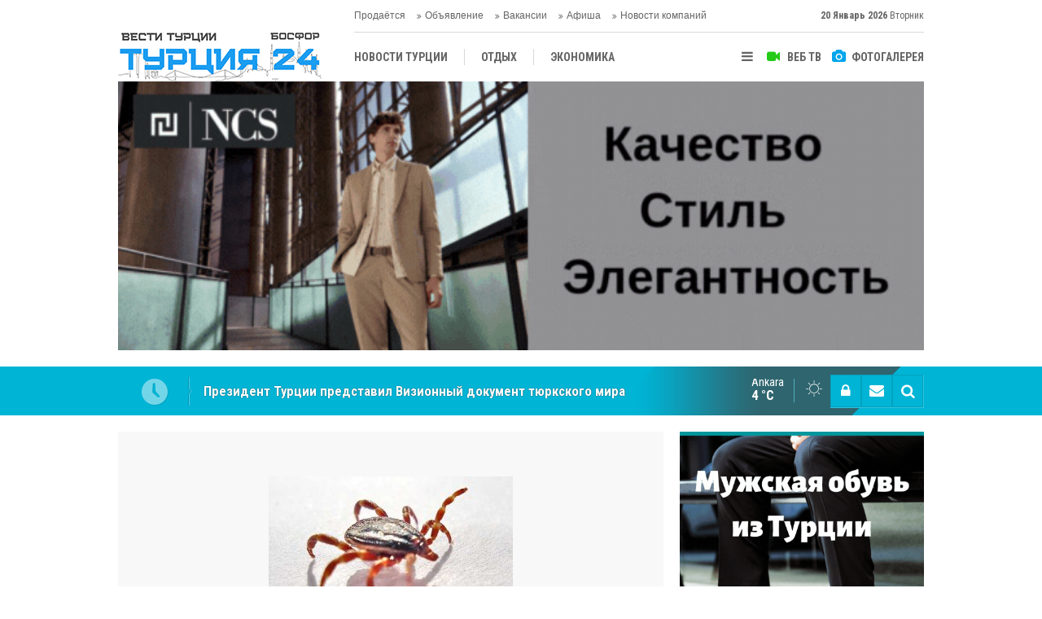

--- FILE ---
content_type: text/html; charset=UTF-8
request_url: https://www.vestiturkey.com/teper-turcii-ne-strashna-gemorragicheskaya-likhoradka-2111h.htm
body_size: 9206
content:
<!DOCTYPE html>
<html lang="tr" itemscope itemtype="http://schema.org/NewsArticle">
<head>
<base href="https://www.vestiturkey.com/" target="_self"/>
<meta http-equiv="Content-Type" content="text/html; charset=UTF-8" />
<meta http-equiv="Content-Language" content="tr" />
<meta name="viewport" content="width=device-width,initial-scale=1,minimum-scale=1,maximum-scale=1,user-scalable=0" />
<link rel="icon" href="/favicon.ico"> 
<title>Теперь Турции не страшна геморрагическая лихорадка</title>
<meta name="description" content="Первая в мире вакцина против геморрагической лихорадки была разработана в Турции" />
<link rel="canonical" href="https://www.vestiturkey.com/teper-turcii-ne-strashna-gemorragicheskaya-likhoradka-2111h.htm" />
<link rel="amphtml" href="https://www.vestiturkey.com/service/amp/teper-turcii-ne-strashna-gemorragicheskaya-likhoradka-2111h.htm">
<link rel="image_src" type="image/jpeg" href="https://www.vestiturkey.com/d/news/4415.jpg" />
<meta name="DC.date.issued" content="2013-04-24T11:15:24+03:00" />
<meta property="og:type" content="article" />
<meta property="og:site_name" content="Вести Турции Босфор" />
<meta property="og:url" content="https://www.vestiturkey.com/teper-turcii-ne-strashna-gemorragicheskaya-likhoradka-2111h.htm" />
<meta property="og:title" content="Теперь Турции не страшна геморрагическая лихорадка" />
<meta property="og:description" content="Первая в мире вакцина против геморрагической лихорадки была разработана в Турции" />
<meta property="og:image" content="https://www.vestiturkey.com/d/news/4415.jpg" />
<meta property="og:image:width" content="880" />
<meta property="og:image:height" content="440" />
<meta name="twitter:card" content="summary_large_image">
<meta name="twitter:image" content="https://www.vestiturkey.com/d/news/4414.jpg" />
<meta name="twitter:site" content="@vestiturkey ">
<meta name="twitter:url" content="https://www.vestiturkey.com/teper-turcii-ne-strashna-gemorragicheskaya-likhoradka-2111h.htm">
<meta name="twitter:title" content="Теперь Турции не страшна геморрагическая лихорадка" />
<meta name="twitter:description" content="Первая в мире вакцина против геморрагической лихорадки была разработана в Турции" />
<meta itemprop="author" content="Вести Турции Босфор" />
<meta itemprop="url" content="https://www.vestiturkey.com/teper-turcii-ne-strashna-gemorragicheskaya-likhoradka-2111h.htm" />
<meta itemprop="thumbnailUrl" content="https://www.vestiturkey.com/d/news_t/4415.jpg" />
<meta itemprop="articleSection" content="НОВОСТИ ТУРЦИИ" />
<meta itemprop="dateCreated" content="2013-04-24T11:15:24+03:00" />
<meta itemprop="dateModified" content="2013-04-24T11:15:31+03:00" />
<meta itemprop="mainEntityOfPage" content="https://www.vestiturkey.com/teper-turcii-ne-strashna-gemorragicheskaya-likhoradka-2111h.htm" />
<meta itemprop="headline" content="ТЕПЕРЬ ТУРЦИИ НЕ СТРАШНА ГЕМОРРАГИЧЕСКАЯ ЛИХОРАДКА" />
<meta itemprop="image" content="https://www.vestiturkey.com/d/news/4415.jpg" />
<meta itemprop="image" content="https://www.vestiturkey.com/d/news/4414.jpg" />
<link href="https://www.vestiturkey.com/s/style.css?20190318.css" type="text/css" rel="stylesheet" />
<script type="text/javascript">var BURL="https://www.vestiturkey.com/"; var SURL="https://www.vestiturkey.com/s/"; var DURL="https://www.vestiturkey.com/d/";</script>
<script type="text/javascript" src="https://www.vestiturkey.com/s/function.js?20191219.js"></script>
<!-- Google Tag Manager -->
<script>(function(w,d,s,l,i){w[l]=w[l]||[];w[l].push({'gtm.start':
new Date().getTime(),event:'gtm.js'});var f=d.getElementsByTagName(s)[0],
j=d.createElement(s),dl=l!='dataLayer'?'&l='+l:'';j.async=true;j.src=
'https://www.googletagmanager.com/gtm.js?id='+i+dl;f.parentNode.insertBefore(j,f);
})(window,document,'script','dataLayer','GTM-MD95W9G');</script>
<!-- End Google Tag Manager -->

<meta name="yandex-verification" content="305c5db1301d12a6" />

<meta name="google-site-verification" content="Ry_tzG_li83_YUvs1WFou7czOBCL1w2oyhAaUyRi9uQ" />
<link href="https://www.vestiturkey.com/s/ekstra.css" type="text/css" rel="stylesheet" />
<!--[if lt IE 9]>
<script src="https://oss.maxcdn.com/html5shiv/3.7.2/html5shiv.min.js"></script>
<script src="https://oss.maxcdn.com/respond/1.4.2/respond.min.js"></script>
<![endif]-->
</head>
<body class="body-main ">
<!-- Google Tag Manager (noscript) -->
<noscript><iframe src="https://www.googletagmanager.com/ns.html?id=GTM-MD95W9G"
height="0" width="0" style="display:none;visibility:hidden"></iframe></noscript>
<!-- End Google Tag Manager (noscript) --><div class="CM_pageskin left visible-lg visible-md fixed"><script async src="//pagead2.googlesyndication.com/pagead/js/adsbygoogle.js"></script>
<script>
  (adsbygoogle = window.adsbygoogle || []).push({
    google_ad_client: "ca-pub-3538072497116684",
    enable_page_level_ads: true
  });
</script></div><header class="base-header"><div class="container"><a class="logo" href="https://www.vestiturkey.com/" rel="home"><img class="img-responsive" src="https://www.vestiturkey.com/s/i/logo.png" alt="Вести Турции Босфор" width="250" height="100" /></a><a class="logo-m" href="https://www.vestiturkey.com/" rel="home"><img class="img-responsive" src="https://www.vestiturkey.com/s/i/logo-m.png" alt="Вести Турции Босфор" width="200" height="60" /></a><div class="bar bar1"><ul class="nav-ql pull-left"><li class="sole"><i class="icon-angle-double-right"></i><a href="https://www.vestiturkey.com/prodaetsya-novosti-85hk.htm" target="_self">Продаётся</a></li><li class="sole"><i class="icon-angle-double-right"></i><a href="https://www.vestiturkey.com/obyavlenie-novosti-86hk.htm" target="_self">Объявление</a></li><li class="sole"><i class="icon-angle-double-right"></i><a href="https://www.vestiturkey.com/vakansii-novosti-70hk.htm" target="_self">Вакансии</a></li><li class="parent"><i class="icon-angle-double-right"></i><a href="https://www.vestiturkey.com/afisha-novosti-87hk.htm" target="_self">Афиша</a></li><li class="parent"><i class="icon-angle-double-right"></i><a href="https://www.vestiturkey.com/novosti-kompanij-novosti-20hk.htm" target="_self">Новости компаний</a></li></ul><span class="date pull-right"><b>20 Январь 2026</b> Вторник</span></div><div class="bar bar2"><div class="nav-mini pull-right"><span class="toggle" id="menu_toggle" title="Mеню"><i class="icon-menu"></i></span><a href="https://www.vestiturkey.com/video-galeri.htm" title="Веб TV"><i class="icon-videocam"></i><span>ВЕБ ТВ</span></a><a href="https://www.vestiturkey.com/foto-galeri.htm" title="Фотогалерея"><i class="icon-camera"></i><span>ФОТОГАЛЕРЕЯ</span></a></div><nav class="nav-top pull-left"><ul class="clearfix"><li class="parent"><a href="https://www.vestiturkey.com/novosti-turcii-novosti-2hk.htm" target="_self"><span>НОВОСТИ ТУРЦИИ</span></a></li><li class="parent"><a href="https://www.vestiturkey.com/otdykh-novosti-7hk.htm" target="_self"><span>ОТДЫХ</span></a></li><li class="parent"><a href="https://www.vestiturkey.com/ekonomika-novosti-4hk.htm" target="_self"><span>ЭКОНОМИКА</span></a></li><li class="parent"><a href="https://www.vestiturkey.com/tureckaya-kukhnya-novosti-15hk.htm" target="_self"><span>ТУРЕЦКАЯ КУХНЯ</span></a></li><li class="parent"><a href="https://www.vestiturkey.com/kultura-novosti-8hk.htm" target="_self"><span>КУЛЬТУРА</span></a></li><li class="parent"><a href="https://www.vestiturkey.com/obshhestvo-novosti-3hk.htm" target="_self"><span>ОБЩЕСТВО</span></a></li><li class="parent"><a href="https://www.vestiturkey.com/centralnaya-aziya-novosti-10hk.htm" target="_self"><span>ЦЕНТРАЛЬНАЯ АЗИЯ</span></a></li><li class="parent"><a href="https://www.vestiturkey.com/mnenie-novosti-12hk.htm" target="_self"><span>МНЕНИE</span></a></li><li class="parent"><a href="https://www.vestiturkey.com/antalya-novosti-72hk.htm" target="_self"><span>АНТАЛЬЯ</span></a></li></ul></nav></div><div id="menu"><ul class="topics clearfix"><li><span>РУБРИКИ</span><ul><li><a href="https://www.vestiturkey.com/analitika-novosti-14hk.htm" target="_self">АНАЛИТИКА </a></li><li><a href="https://www.vestiturkey.com/antalya-novosti-72hk.htm" target="_self">АНТАЛЬЯ</a></li><li><a href="https://www.vestiturkey.com/afisha-novosti-87hk.htm" target="_self">Афиша</a></li><li><a href="https://www.vestiturkey.com/vakansii-novosti-70hk.htm" target="_self">Вакансии</a></li><li><a href="https://www.vestiturkey.com/vystavki-novosti-22hk.htm" target="_self">ВЫСТАВКИ</a></li><li><a href="https://www.vestiturkey.com/zhizn-novosti-16hk.htm" target="_self">ЖИЗНЬ</a></li><li><a href="https://www.vestiturkey.com/zvezdy-turcii-novosti-71hk.htm" target="_self">ЗВЕЗДЫ ТУРЦИИ</a></li><li><a href="https://www.vestiturkey.com/intervyu-novosti-13hk.htm" target="_self">ИНТЕРВЬЮ</a></li><li><a href="https://www.vestiturkey.com/istoriya-novosti-17hk.htm" target="_self">ИСТОРИЯ</a></li><li><a href="https://www.vestiturkey.com/kultura-novosti-8hk.htm" target="_self">КУЛЬТУРА</a></li><li><a href="https://www.vestiturkey.com/mnenie-novosti-12hk.htm" target="_self">МНЕНИE</a></li><li><a href="https://www.vestiturkey.com/nedvizhimost-novosti-23hk.htm" target="_self">НЕДВИЖИМОСТЬ</a></li><li><a href="https://www.vestiturkey.com/novosti-kompanij-novosti-20hk.htm" target="_self">Новости компаний</a><ul class="sub"><li><a href="https://www.vestiturkey.com/detskaya-odezhda-novosti-31hk.htm" target="_self">ДЕТСКАЯ ОДЕЖДА</a></li><li><a href="https://www.vestiturkey.com/dzhinsovaya-odezhda-novosti-30hk.htm" target="_self">ДЖИНСОВАЯ ОДЕЖДА </a></li><li><a href="https://www.vestiturkey.com/domashnij-tekstil-novosti-44hk.htm" target="_self">ДОМАШНИЙ ТЕКСТИЛЬ </a></li><li><a href="https://www.vestiturkey.com/zhenskaya-odezhda-novosti-29hk.htm" target="_self">ЖЕНСКАЯ ОДЕЖДА </a></li><li><a href="https://www.vestiturkey.com/mebel-novosti-37hk.htm" target="_self">МЕБЕЛЬ </a></li><li><a href="https://www.vestiturkey.com/mekha-kozha-novosti-27hk.htm" target="_self">МЕХА – КОЖА </a></li><li><a href="https://www.vestiturkey.com/moda-novosti-25hk.htm" target="_self">МОДА</a></li><li><a href="https://www.vestiturkey.com/muzhskaya-odezhda-novosti-28hk.htm" target="_self">МУЖСКАЯ ОДЕЖДА </a></li><li><a href="https://www.vestiturkey.com/nedvizhimost-novosti-43hk.htm" target="_self">НЕДВИЖИМОСТ</a></li><li><a href="https://www.vestiturkey.com/tekstil-novosti-26hk.htm" target="_self">ТЕКСТИЛЬ</a></li></ul></li><li><a href="https://www.vestiturkey.com/novosti-turcii-novosti-2hk.htm" target="_self">НОВОСТИ ТУРЦИИ</a></li><li><a href="https://www.vestiturkey.com/obshhestvo-novosti-3hk.htm" target="_self">ОБЩЕСТВО</a></li><li><a href="https://www.vestiturkey.com/obyavlenie-novosti-86hk.htm" target="_self">Объявление</a></li><li><a href="https://www.vestiturkey.com/otdykh-novosti-7hk.htm" target="_self">ОТДЫХ</a><ul class="sub"><li><a href="https://www.vestiturkey.com/agentstva-novosti-33hk.htm" target="_self">АГЕНTСТВА  </a></li><li><a href="https://www.vestiturkey.com/oteli-novosti-36hk.htm" target="_self">ОТЕЛИ </a></li><li><a href="https://www.vestiturkey.com/termalnye-sanatorii-novosti-41hk.htm" target="_self">ТЕРМАЛЬНЫЕ САНАТОРИИ </a></li><li><a href="https://www.vestiturkey.com/turizm-novosti-69hk.htm" target="_self">ТУРИЗМ</a></li></ul></li><li><a href="https://www.vestiturkey.com/poleznaya-informaciya-novosti-21hk.htm" target="_self">ПОЛЕЗНАЯ ИНФОРМАЦИЯ</a></li><li><a href="https://www.vestiturkey.com/prodaetsya-novosti-85hk.htm" target="_self">Продаётся</a></li><li><a href="https://www.vestiturkey.com/sport-novosti-19hk.htm" target="_self">СПОРТ</a></li><li><a href="https://www.vestiturkey.com/tureckaya-kukhnya-novosti-15hk.htm" target="_self">Турецкая Кухня</a></li><li><a href="https://www.vestiturkey.com/centralnaya-aziya-novosti-10hk.htm" target="_self">ЦЕНТРАЛЬНАЯ АЗИЯ</a></li><li><a href="https://www.vestiturkey.com/ekonomika-novosti-4hk.htm" target="_self">ЭКОНОМИКА</a></li></ul></li><li><span>Фотогалерея</span><ul><li><a href="https://www.vestiturkey.com/istoriya-2gk.htm">История</a></li><li><a href="https://www.vestiturkey.com/nostalgiya-1gk.htm">Ностальгия</a></li></ul></li><li><span>Веб TV</span><ul><li><a href="https://www.vestiturkey.com/obshhie-video-1vk.htm">Общие видео</a></li></ul></li><li><span>Другой</span><ul><li><a href="https://www.vestiturkey.com/avtori.htm">Авторы</a></li><li><a href="https://www.vestiturkey.com/mansetler.htm">Главные новости</a></li><li><a href="https://www.vestiturkey.com/gunun-haberleri.htm">Новости дня</a></li><li><a href="https://www.vestiturkey.com/gazete.htm">Турецкие и международные газеты</a></li><li><a href="https://www.vestiturkey.com/sitene-ekle.htm">Добавить на свой сайт</a></li><li><a href="https://www.vestiturkey.com/contact.php">Контакты</a></li></ul></li></ul></div></div></header><div class="container"><div class="banner banner-wide" id="banner_logo_bottom"><script type="text/javascript">
document.write('<a href="https://www.ncsjeans.com/en" target="_blank"><img src="https://www.vestiturkey.com/d/banner/ncs-brend-turkey.gif" width="990" height="370" alt=""/></a>');</script></div></div><main role="main"><div class="bar-lm"><div class="container"><div class="last-min pull-left"><ul class="owl-carousel"><li><a href="https://www.vestiturkey.com/posol-uzbekistana-udostoen-premii-diplomat-2025-v-varshave-5297h.htm">Посол Узбекистана удостоен премии «Дипломат 2025» в Варшаве</a></li><li><a href="https://www.vestiturkey.com/prezident-turcii-predstavil-vizionnyj-dokument-tyurkskogo-mira-5296h.htm">Президент Турции представил Визионный документ тюркского мира</a></li><li><a href="https://www.vestiturkey.com/izvestnye-tureckie-media-persony-arestovany-po-delu-o-narkotikakh-5295h.htm">Известные турецкие медиа-персоны арестованы по делу о наркотиках</a></li><li><a href="https://www.vestiturkey.com/ssha-rasshirili-vizovye-vozmozhnosti-dlya-grazhdan-turkmenistana-5294h.htm">США расширили визовые возможности для граждан Туркменистана</a></li><li><a href="https://www.vestiturkey.com/mezhdunarodnyj-forum-mira-i-doveriya-v-ashkhabade-sobral-liderov-16-gosudarstv-5293h.htm">Международный форум мира и доверия в Ашхабаде собрал лидеров 16 государств</a></li><li><a href="https://www.vestiturkey.com/tureckaya-komanda-galatasaraj-proigrala-5292h.htm">Турецкая команда Галатасарай проиграла</a></li><li><a href="https://www.vestiturkey.com/prednovogodnyaya-vstrecha-belorusskoj-diaspory-vpervye-sostoyalas-v-stambule-5291h.htm">Предновогодняя встреча белорусской диаспоры впервые состоялась в Стамбуле</a></li><li><a href="https://www.vestiturkey.com/istoricheskij-vizit-papy-lva-xiv-v-turciyu-sovmestnaya-molitva-v-nikee-5290h.htm">Исторический визит Папы Льва XIV в Турцию: совместная молитва в Никее</a></li><li><a href="https://www.vestiturkey.com/erdogan-prinyal-uchastie-v-sammite-g20-v-yuzhnoj-afrike-5289h.htm">Эрдоган принял участие в саммите G20 в Южной Африке</a></li><li><a href="https://www.vestiturkey.com/ashkhabad-priglasil-alieva-na-sammit-2026-5288h.htm">Ашхабад пригласил Алиева на саммит-2026</a></li></ul></div><div class="nav-tool pull-right hidden-xs"><a href="https://www.vestiturkey.com/member_login.php" onclick="return showMemberLogin()" id="memberLogin" title="Логин пользователя"><i class="icon-lock"></i></a><a href="https://www.vestiturkey.com/contact.php" title="Контакты"><i class="icon-mail-alt"></i></a><a href="https://www.vestiturkey.com/search_result.php" title="Поиск"><i class="icon-search"></i></a></div><div class="weather-info-container"><span class="weather-icon pull-right"><i class="icon-accu-1"></i></span><a class="weather-info pull-right" href="https://www.vestiturkey.com/weather_report.php" title="Погода"><span class="city">Ankara<span>4 °C</span></span></a></div></div></div><div class="offset-top"></div><div class="page-inner"><div class="container clearfix"><div class="page-content"><div id="news-2111" data-order="1" data-id="2111" data-title="Теперь Турции не страшна геморрагическая лихорадка" data-url="https://www.vestiturkey.com/teper-turcii-ne-strashna-gemorragicheskaya-likhoradka-2111h.htm"><div class="imgc image"><img src="https://www.vestiturkey.com/d/news/4415.jpg" alt="Теперь Турции не страшна геморрагическая лихорадка" /></div><aside class="article-side clearfix"><div class="content-date" itemprop="datePublished" content="2013-04-24T11:09:00+03:00"><span class="p1">11:09</span><span class="p2">24 Апрель 2013</span></div><div class="content-tools bookmark-block" data-type="1" data-twitter="vestiturkey "><a class="icon-mail-alt" rel="nofollow" href="javascript:void(0)" onclick="return openPopUp_520x390('https://www.vestiturkey.com/send_to_friend.php?type=1&amp;id=2111');" title="Отправить другу"></a><a class="icon-print" rel="nofollow" href="javascript:void(0)" onclick="return openPopUp_670x500('https://www.vestiturkey.com/print.php?type=1&amp;id=2111')" title="Версия для печати"></a><span class="icon-comment" onclick="$.scrollTo('#comment_form_2111', 600);" title="Добавить комментарий"></span></div></aside><article class="news-detail clearfix"><div class="content-heading"><h1 class="content-title" itemprop="name">Теперь Турции не страшна геморрагическая лихорадка</h1><h2 class="content-description" itemprop="description"><summary>Первая в мире вакцина против геморрагической лихорадки была разработана в Турции</summary></h2><div class="text-size"><span onclick="changeFontSize('.text-content', 'u');" title="Увеличить размер шрифта">A+</span><span onclick="changeFontSize('.text-content', 'd');" title="Уменьшить размер шрифта">A-</span></div></div><div itemprop="articleBody" class="text-content"><p><span style="font-size: 12px;">Такое острое инфекционное заболевание, как геморрагическая лихорадка Крым-Конго, передающаяся человеку через укус клеща и чаще всего заканчивающаяся летальным исходом, теперь станет менее опасной благодаря вакцине, разработанной турецкими учеными.</span></p>
<p>Согласно турецким СМИ, совсем недавно специалисты Совета по научным и технологическим исследованиям Турции разработали вакцину против ГЛКК и провели ее первые испытания, согласно которым лекарство показало очень хорошие результаты. После всех запланированных исследований уже в течение четырех-пяти лет Турция приступит к массовому производству данной вакцины. По словам ученых    Совета по научным и технологическим исследованиям Турции, этот препарат станет первой в мире вакциной против геморрагической лихорадки Крым-Конго.  </p>
<p>Вопрос о создании вакцины против смертельной лихорадки всегда стоял для Турции очень остро, потому что территория страны является ареалом распространения клещей-переносчиков болезни. Ранее с истреблением клещей власти Турции боролись всевозможными способами: вплоть до выращивания фазанов, которые выпускались в ряде турецких городах. Смертность от ГЛКК в Турции достигает 30 %. </p>
<p><em><strong>Газета Босфор </strong></em></p>
<p> </p>
<p> </p></div><div class="read-count" itemprop="interactionCount">Эта новость была прочитана 4329 раз.</div></article><div class="middle_sub_page_title"><span>Предыдущая и следующая новость</span></div><div class="news-other-nav clearfix"><a class="prev" href="https://www.vestiturkey.com/pravovaya-konferenciya-dlya-rossijskikh-grazhdan-2110h.htm" rel="prev"><i class="icon-angle-left"></i><img class="img-responsive" src="https://www.vestiturkey.com/d/news/4413.jpg" alt="Правовая конференция для российских граждан " /><span class="t">Правовая конференция для российских граждан </span></a><a class="next" href="https://www.vestiturkey.com/kinolenta-makhmud-i-maryam-gotova-k-pokazu-2112h.htm" rel="next"><i class="icon-angle-right"></i><img class="img-responsive" src="https://www.vestiturkey.com/d/news/4417.jpg" alt="Кинолента Махмуд и Марьям готова к показу " /><span class="t">Кинолента "Махмуд и Марьям" готова к показу </span></a></div><section class="comment-block"><h1 class="caption"><span>НОВОСТИ</span> Добавить комментарий</h1><div class="comment_add clearfix"><form method="post" id="comment_form_2111" onsubmit="return addComment(this, 1, 2111);"><textarea name="comment_content" class="comment_content" rows="6" placeholder="Ваш комментарий" maxlength="500"></textarea><input type="hidden" name="reply" value="0" /><span class="reply_to"></span><input type="text" name="member_name" class="member_name" placeholder="ИМЯ  - ФАМИЛИЯ" /><input type="submit" name="comment_submit" class="comment_submit" value="ОТПРАВИТЬ" /></form><div class="info"><b>ВНИМАНИЕ:</b> Оскорбительные слова, оскорбительные предложения или последствия, комментарии, содержащие нападку на убеждения, не принимаются.</div></div><div class="comments cm-comment" id="comments-2111" data-id="2111" data-type="1" data-list="5"><div class="caption"><i class="icon-chat-1"></i><span>1 Комментарий</span></div></div></section><div id="fb-comments-2111" class="fb-comments" data-href="https://www.vestiturkey.com/teper-turcii-ne-strashna-gemorragicheskaya-likhoradka-2111h.htm" data-width="100%" data-numposts="5" data-colorscheme="light"></div></div></div><aside class="base-side clearfix"><div class="banner banner-side"><script type="text/javascript">
document.write('<a href="https://trustshoes.com.tr/" target="_blank"><img src="https://www.vestiturkey.com/d/banner/trust-shoes-new.20220427065909.gif" width="300" height="500" alt=""/></a>');</script></div><div class="side-content news-side-list"><div class="side-caption-2"><span>Другие новости в этой категории</span></div><div class="row ms-row-fit"><a class="col-xs-12 col-ms-6 col-sm-6 col-md-12" href="https://www.vestiturkey.com/prezident-turcii-predstavil-vizionnyj-dokument-tyurkskogo-mira-5296h.htm"><img class="img-responsive" src="https://www.vestiturkey.com/d/news/12116.jpg" alt="Президент Турции представил Визионный документ тюркского мира" /><span class="t">Президент Турции представил Визионный документ тюркского мира</span></a><a class="col-xs-12 col-ms-6 col-sm-6 col-md-12" href="https://www.vestiturkey.com/izvestnye-tureckie-media-persony-arestovany-po-delu-o-narkotikakh-5295h.htm"><img class="img-responsive" src="https://www.vestiturkey.com/d/news/12113.jpg" alt="Известные турецкие медиа-персоны арестованы по делу о наркотиках" /><span class="t">Известные турецкие медиа-персоны арестованы по делу о наркотиках</span></a><a class="col-xs-12 col-ms-6 col-sm-6 col-md-12" href="https://www.vestiturkey.com/prednovogodnyaya-vstrecha-belorusskoj-diaspory-vpervye-sostoyalas-v-stambule-5291h.htm"><img class="img-responsive" src="https://www.vestiturkey.com/d/news/12103.jpg" alt="Предновогодняя встреча белорусской диаспоры впервые состоялась в Стамбуле" /><span class="t">Предновогодняя встреча белорусской диаспоры впервые состоялась в Стамбуле</span></a><a class="col-xs-12 col-ms-6 col-sm-6 col-md-12" href="https://www.vestiturkey.com/istoricheskij-vizit-papy-lva-xiv-v-turciyu-sovmestnaya-molitva-v-nikee-5290h.htm"><img class="img-responsive" src="https://www.vestiturkey.com/d/news/12101.jpg" alt="Исторический визит Папы Льва XIV в Турцию: совместная молитва в Никее" /><span class="t">Исторический визит Папы Льва XIV в Турцию: совместная молитва в Никее</span></a><a class="col-xs-12 col-ms-6 col-sm-6 col-md-12" href="https://www.vestiturkey.com/turciya-otmechaet-102-yu-godovshhinu-osnovaniya-respubliki-5284h.htm"><img class="img-responsive" src="https://www.vestiturkey.com/d/news/12087.jpg" alt="Турция отмечает 102-ю годовщину основания Республики" /><span class="t">Турция отмечает 102-ю годовщину основания Республики</span></a></div></div><div class="side-content currency-side"><ul class="row clearfix"><li class="col-xs-6 col-ms-3 col-md-6 up">ДОЛЛАР<span>43.29</span></li><li class="col-xs-6 col-ms-3 col-md-6 up">ЕВРО<span>50.8</span></li><li class="col-xs-6 col-ms-3 col-md-6 up">ЗОЛОТО<span>6579.39</span></li><li class="col-xs-6 col-ms-3 col-md-6 up">BIST 100<span>12433.5</span></li></ul></div><div class="banner banner-side"><script async src="//pagead2.googlesyndication.com/pagead/js/adsbygoogle.js"></script>
<script>
  (adsbygoogle = window.adsbygoogle || []).push({
    google_ad_client: "ca-pub-3538072497116684",
    enable_page_level_ads: true
  });
</script></div><div class="headline-side cat-news-side "><ul class="owl-carousel"><li><a href="https://www.vestiturkey.com/prezident-turcii-predstavil-vizionnyj-dokument-tyurkskogo-mira-5296h.htm"><div class="imgc"><img class="owl-lazy" data-src="https://www.vestiturkey.com/d/news/12116.jpg" alt="Президент Турции представил Визионный документ тюркского мира" /></div><span class="title">Президент Турции представил Визионный документ тюркского мира</span></a></li><li><a href="https://www.vestiturkey.com/izvestnye-tureckie-media-persony-arestovany-po-delu-o-narkotikakh-5295h.htm"><div class="imgc"><img class="owl-lazy" data-src="https://www.vestiturkey.com/d/news/12113.jpg" alt="Известные турецкие медиа-персоны арестованы по делу о наркотиках" /></div><span class="title">Известные турецкие медиа-персоны арестованы по делу о наркотиках</span></a></li><li><a href="https://www.vestiturkey.com/prednovogodnyaya-vstrecha-belorusskoj-diaspory-vpervye-sostoyalas-v-stambule-5291h.htm"><div class="imgc"><img class="owl-lazy" data-src="https://www.vestiturkey.com/d/news/12103.jpg" alt="Предновогодняя встреча белорусской диаспоры впервые состоялась в Стамбуле" /></div><span class="title">Предновогодняя встреча белорусской диаспоры впервые состоялась в Стамбуле</span></a></li></ul></div><div class="headline-side cat-news-side "><ul class="owl-carousel"><li><a href="https://www.vestiturkey.com/ankara-i-afrika-kak-turciya-vystraivaet-eksportnyj-most-mezhdu-kontinentami-5247h.htm"><div class="imgc"><img class="owl-lazy" data-src="https://www.vestiturkey.com/d/news/11992.jpg" alt="Анкара и Африка: как Турция выстраивает экспортный мост между континентами" /></div><span class="title">Анкара и Африка: как Турция выстраивает экспортный мост между континентами</span></a></li><li><a href="https://www.vestiturkey.com/turciya-i-rosiiya-stali-osnovnymi-pokupatelyami-zolota-v-2018-godu-4711h.htm"><div class="imgc"><img class="owl-lazy" data-src="https://www.vestiturkey.com/d/news/10303.jpg" alt="Турция и Росиия стали основными покупателями золота в 2018 году" /></div><span class="title">Турция и Росиия стали основными покупателями золота в 2018 году</span></a></li><li><a href="https://www.vestiturkey.com/istorii-uspekha-samykh-bogatykh-biznesmenov-mira-nachavshikh-s-nulya-4582h.htm"><div class="imgc"><img class="owl-lazy" data-src="https://www.vestiturkey.com/d/news/10224.jpg" alt="Истории успеха самых богатых бизнесменов мира, начавших с нуля" /></div><span class="title">С нуля: Истории успеха самых богатых бизнесменов мира, начавших с нуля</span></a></li></ul></div><div class="headline-side cat-news-side "><ul class="owl-carousel"><li><a href="https://www.vestiturkey.com/pochemu-mnogie-inostrancy-poseshhayut-stambul-5167h.htm"><div class="imgc"><img class="owl-lazy" data-src="https://www.vestiturkey.com/d/news/11717.jpg" alt="Почему многие иностранцы посещают Стамбул?" /></div><span class="title">Почему многие иностранцы посещают Стамбул?</span></a></li><li><a href="https://www.vestiturkey.com/udivitelnyj-marshrut-po-turcii-5145h.htm"><div class="imgc"><img class="owl-lazy" data-src="https://www.vestiturkey.com/d/news/11660.jpg" alt="Удивительный маршрут по Турции" /></div><span class="title">Удивительный маршрут по Турции</span></a></li><li><a href="https://www.vestiturkey.com/samyj-lyubopytnyj-gorod-v-turcii-5001h.htm"><div class="imgc"><img class="owl-lazy" data-src="https://www.vestiturkey.com/d/news/11285.jpg" alt="Самый любопытный город в Турции" /></div><span class="title">Самый любопытный город в Турции</span></a></li></ul></div><div class="headline-side cat-news-side "><ul class="owl-carousel"><li><a href="https://www.vestiturkey.com/vostochnaya-skazka-v-stambule-restoran-sayram-uygur-mutfa-5200h.htm"><div class="imgc"><img class="owl-lazy" data-src="https://www.vestiturkey.com/d/news/11846.jpg" alt="Восточная сказка в Стамбуле: ресторан Sayram Uygur Mutfağı" /></div><span class="title">Восточная сказка в Стамбуле: ресторан Sayram Uygur Mutfağı</span></a></li><li><a href="https://www.vestiturkey.com/10-samykh-voskhititelnykh-blyud-tureckoj-kukhni-5188h.htm"><div class="imgc"><img class="owl-lazy" data-src="https://www.vestiturkey.com/d/news/11776.jpg" alt="10 самых восхитительных блюд турецкой кухни" /></div><span class="title">10 самых восхитительных блюд турецкой кухни</span></a></li><li><a href="https://www.vestiturkey.com/naslazhdajtes-tradicionnymi-tureckimi-napitkami-5185h.htm"><div class="imgc"><img class="owl-lazy" data-src="https://www.vestiturkey.com/d/news/11767.jpg" alt="Наслаждайтесь традиционными турецкими напитками" /></div><span class="title">Наслаждайтесь традиционными турецкими напитками</span></a></li></ul></div></aside></div></div></main><div class="container"><div class="banner banner-wide"><script type="text/javascript">
document.write('<a href="https://www.instagram.com/muraycodavino/" target="_blank"><img src="https://www.vestiturkey.com/d/banner/murayco.20220111235257.gif" width="990" height="250" alt=""/></a>');</script></div></div><footer class="base-footer"><div class="container"><ul class="nav-footer"><li class="parent"><a href="https://www.vestiturkey.com/./" target="_self">Главная</a></li><li class="parent"><a href="https://www.vestiturkey.com/identity.php" target="_self">О компании - Künye</a></li><li class="parent"><a href="https://www.vestiturkey.com/contact.php" target="_self">Контакты -İletişim</a></li><li class="parent"><a href="https://www.vestiturkey.com/reklam-4s.htm" target="_self">Реклама- Reklam</a></li><li class="parent"><a href="https://www.vestiturkey.com/guest_book.php" target="_self">Страница пользователя</a></li><li class="parent"><a href="https://www.vestiturkey.com/rss.php" target="_self">RSS</a></li></ul><div class="info" itemprop="publisher" itemscope itemtype="https://schema.org/Organization"><span itemprop="telephone">(+90 212) 503 38 39</span><br />Tüm Hakları Saklıdır &copy; 2008 <h1 itemprop="name">Вести Турции Босфор</h1><div itemprop="logo" itemscope itemtype="https://schema.org/ImageObject"><meta itemprop="url" content="https://www.vestiturkey.com/s/i/logo.png"><meta itemprop="width" content="250"><meta itemprop="height" content="100"></div></div><div class="nav-social"><a href="https://www.facebook.com/turciya24/" rel="nofollow" target="_blank" title="Следуйте с Facebook"><i class="icon-facebook"></i></a><a href="https://twitter.com/vestiturkey " rel="nofollow" target="_blank" title="Следите в Твиттере"><i class="icon-twitter"></i></a><a href="https://www.vestiturkey.com/rss.php" target="_blank" title="RSS, News Feed, "><i class="icon-rss"></i></a><a href="https://www.vestiturkey.com/member_login.php" title="Логин пользователя"><i class="icon-lock"></i></a><a href="https://www.vestiturkey.com/search_result.php" title="Поиск"><i class="icon-search"></i></a></div><div class="cm-sign"><a href="https://www.cmbilisim.com/haber-portali-20s.htm" target="_blank" title="CMNews Haber Portalı Scripti">Haber Scripti</a><i class="icon-cm" title="CM Bilişim Teknolojileri"></i></div><div class="back-to-top"><i class="icon-up-open"></i></div></div></footer><!-- 0.0099849700927734 --><script defer src="https://static.cloudflareinsights.com/beacon.min.js/vcd15cbe7772f49c399c6a5babf22c1241717689176015" integrity="sha512-ZpsOmlRQV6y907TI0dKBHq9Md29nnaEIPlkf84rnaERnq6zvWvPUqr2ft8M1aS28oN72PdrCzSjY4U6VaAw1EQ==" data-cf-beacon='{"version":"2024.11.0","token":"58f0edc5cbae42049209ea039c517f5c","r":1,"server_timing":{"name":{"cfCacheStatus":true,"cfEdge":true,"cfExtPri":true,"cfL4":true,"cfOrigin":true,"cfSpeedBrain":true},"location_startswith":null}}' crossorigin="anonymous"></script>
</body></html>

--- FILE ---
content_type: text/html; charset=UTF-8
request_url: https://www.vestiturkey.com/x_comment_page.php?jsoncallback=jpcallback&type=1&idx=2111&listPerPage=5&page=1
body_size: 46
content:
jpcallback({nextPage: 0, items:[{"id":"314","reply_level":0,"reply_id":"314","comment_title":"\u041e\u043b","member_name":"\u041e\u043b","formatted_date":"05 \u043c\u0430\u044f 2013 10:19","comment_content":"\u0422\u0443\u0440\u0438\u0441\u0442\u0430\u043c \u043f\u0440\u043e \u043a\u043b\u0435\u0449\u0435\u0439 \u043d\u0435 \u0433\u043e\u0432\u043e\u0440\u044f\u0442:(((, \u043f\u0440\u0430\u0432\u0434\u0430 \u043d\u0430\u0448\u0438 \u0432\u0440\u0430\u0447\u0438 \u043f\u0440\u0438 \u0441\u043b\u043e\u0432\u0435 \u0422\u0443\u0440\u0446\u0438\u044f \u0431\u0435\u0433\u0430\u044e\u0442 \u0437\u0430 \u0442\u043e\u0431\u043e\u0439 \u0441\u043e \u0448\u043f\u0440\u0438\u0446\u043e\u043c \u0441 \u043f\u0440\u0438\u0432\u0438\u0432\u043a\u043e\u0439 \u043e\u0442 \u0434\u0438\u0444\u0442\u0435\u0440\u0438\u0438, \u043d\u043e \u0440\u043e\u0441\u0441\u0438\u044f\u043d\u0435 \u043e\u0447\u0435\u043d\u044c \u043d\u0435 \u0434\u043e\u0432\u0435\u0440\u044f\u044e\u0442 \u043f\u0440\u0438\u0432\u0438\u0432\u043a\u0430\u043c, \u0430 \u0447\u0442\u043e \u0435\u0449\u0435 \u043d\u0430\u0434\u043e \u043e\u043f\u0430\u0441\u0430\u0442\u044c\u0441\u044f?","rating_plus":"0","rating_minus":0}]});

--- FILE ---
content_type: text/html; charset=utf-8
request_url: https://www.google.com/recaptcha/api2/aframe
body_size: 269
content:
<!DOCTYPE HTML><html><head><meta http-equiv="content-type" content="text/html; charset=UTF-8"></head><body><script nonce="k7akx38AyvHjZLAV8suNzQ">/** Anti-fraud and anti-abuse applications only. See google.com/recaptcha */ try{var clients={'sodar':'https://pagead2.googlesyndication.com/pagead/sodar?'};window.addEventListener("message",function(a){try{if(a.source===window.parent){var b=JSON.parse(a.data);var c=clients[b['id']];if(c){var d=document.createElement('img');d.src=c+b['params']+'&rc='+(localStorage.getItem("rc::a")?sessionStorage.getItem("rc::b"):"");window.document.body.appendChild(d);sessionStorage.setItem("rc::e",parseInt(sessionStorage.getItem("rc::e")||0)+1);localStorage.setItem("rc::h",'1768915660555');}}}catch(b){}});window.parent.postMessage("_grecaptcha_ready", "*");}catch(b){}</script></body></html>